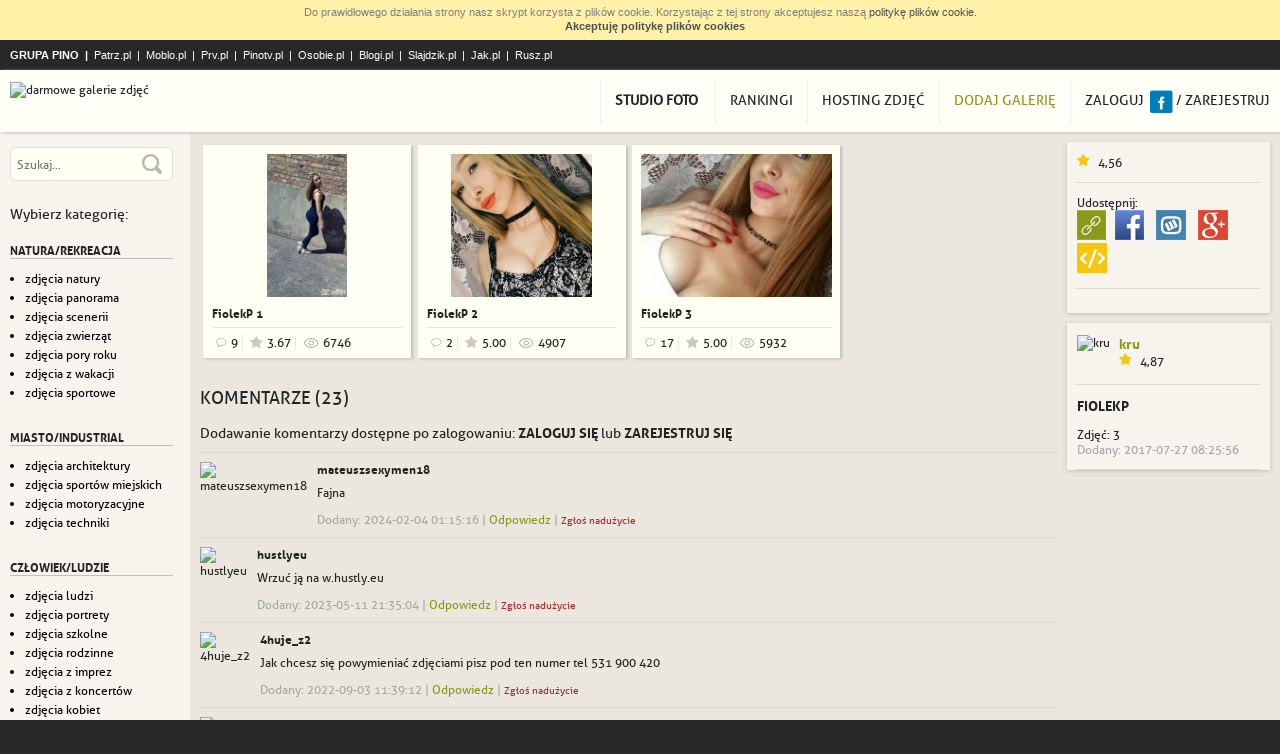

--- FILE ---
content_type: text/html
request_url: https://www.jpg.pl/galeria,4866,fiolekp.html
body_size: 9609
content:
<!DOCTYPE html>
<html lang="pl">
    <head>
        <meta charset="utf-8">

        <title>FiolekP - Jpg.pl</title>
        <meta name="description" content="">

        <!--[if lt IE 9]>
        <script src="//static.jpg.pl/static/js/html5shiv.js"></script>
        <![endif]-->

        <link href="//static.jpg.pl/static/css/style.css?1641984826" rel="stylesheet">
        <link href="//static.jpg.pl/static/css/font-awesome.min.css" rel="stylesheet">


        <!--[if lt IE 9]>
        <link href="//static.jpg.pl/static/css/ie.css" rel="stylesheet">
        <![endif]-->

        <script src="//static.jpg.pl/static/js/jquery-1.10.2.min.js" type="text/javascript"></script>
        <script src="//static.jpg.pl/static/js/jquery-migrate-1.2.1.min.js" type="text/javascript"></script>
        <script src="//static.jpg.pl/static/js/jquery.selectbox-0.2.min.js" type="text/javascript"></script>
        <script src="//static.jpg.pl/static/js/jquery-ui/jquery-ui.min.js" type="text/javascript"></script>
        <script src="//static.jpg.pl/static/js/jquery.cookie.js" type="text/javascript"></script>
        <script src="//static.jpg.pl/static/js/app.js?1604059206" type="text/javascript"></script>


        
        <meta name="viewport" content="width=device-width" />

        
        <script src="//static.jpg.pl/static/js/plupload/plupload.full.min.js"></script><script src="//static.jpg.pl/static/js/jquery.tagsinput.min.js"></script>        <script src="//openid.pino.pl/app/static/global/rodo.js"></script>
        <!-- Global site tag (gtag.js) - Google Analytics -->
        <script async src="https://www.googletagmanager.com/gtag/js?id=UA-480911-39"></script>
        <script>
            window.dataLayer = window.dataLayer || [];
            function gtag() {
                dataLayer.push(arguments);
            }
            gtag('js', new Date());

            gtag('config', 'UA-480911-39');
        </script>
        <script data-ad-client="ca-pub-2009900320604834" async src="https://pagead2.googlesyndication.com/pagead/js/adsbygoogle.js"></script>
    </head>

    <body>

        <div class="pino_header">
            <div class="container">
                <a href="http://grupapino.pl">Grupa Pino</a>

                <a class="patrz" href="https://patrz.pl">Patrz.pl</a>
                <a class="moblo" href="http://moblo.pl">Moblo.pl</a>
                <a class="prv" href="https://www.prv.pl" title="Darmowy hosting, darmowe domeny, darmowy kreator stron">Prv.pl</a>
                <a class="pinotv" href="http://pinotv.pl">Pinotv.pl</a>
                <a class="osobie" href="http://osobie.pl">Osobie.pl</a>
                <a class="blogi" href="https://blogi.pl">Blogi.pl</a>
                <a class="slajdzik" href="https://slajdzik.pl">Slajdzik.pl</a>
                <a class="jak" href="http://jak.pl">Jak.pl</a>
                <a class="rusz" href="http://rusz.pl">Rusz.pl</a>
            </div>
        </div>

        <header>
            <div class="container">
                <a class="logo" href="/" title="darmowe galerie zdjęć"><img src="/static/img/logo_jpg.png" alt="darmowe galerie zdjęć" title="darmowe galerie zdjęć"></a>

                    <nav>
                        <ul class="menu">
                            <li><a class="login" href="studio-foto.html"><b>Studio foto</b></a></li>
                            <li><a href="ranking.html">Rankingi</a>
                            <li><a href="https://www.hot.jpg.pl/">Hosting zdjęć</a>
                        </ul>
                        <ul class="menu">
                            <li class="add_gallery"><a href="galeria,dodaj.html">Dodaj galerię</a>
                                                                                                <li>
                                    <a class="ogin" rel="nofollow" href="https://openid.pino.pl/app/konto-logowanie/site,jpg">Zaloguj</a>
                                    <!--a class="fb" href="#">Zaloguj przez FB</a-->
                                    <a class="fb" rel="nofollow" href="https://openid.pino.pl/app/konto-fb/?forward_url=http://www.jpg.pl/&begin_url=http://www.jpg.pl/&sid=jpg&auto=1"></a>
                                    /
                                    <a class="gister" rel="nofollow" href="https://openid.pino.pl/app/konto-rejestracja/site,jpg">Zarejestruj</a>
                                            </ul>
                    </nav>
            </div>
        </header>


<div class="container_responsive">
            <div class="sidebar">
            <div class="inner">
                
                <form action="szukaj.html" method="get" class="search">
                    <div class="textwrap"><input type="text" name="q" placeholder="Szukaj..."></div>
                    <input type="submit">
                </form>

                                    <a class="show_categories" href="#">Kategorie</a>

                    <div class="categories">
                        <nav>
                            <div class="header">Wybierz kategorię:</div>

                                                            <div class="category">
                                    <div class="title">natura/rekreacja</div>
                                    <ul>
                                                                                                                                    <li><a href="kategoria,zdjecia-natury.html">zdjęcia natury</a></li>
                                                                                                                                                                                <li><a href="kategoria,zdjecia-panorama.html">zdjęcia panorama</a></li>
                                                                                                                                                                                <li><a href="kategoria,zdjecia-scenerii.html">zdjęcia scenerii</a></li>
                                                                                                                                                                                <li><a href="kategoria,zdjecia-zwierzat.html">zdjęcia zwierząt</a></li>
                                                                                                                                                                                <li><a href="kategoria,zdjecia-pory-roku.html">zdjęcia pory roku</a></li>
                                                                                                                                                                                <li><a href="kategoria,zdjecia-z-wakacji.html">zdjęcia z wakacji</a></li>
                                                                                                                                                                                <li><a href="kategoria,zdjecia-sportowe.html">zdjęcia sportowe</a></li>
                                                                                                                        </ul>
                                </div>
                                                            <div class="category">
                                    <div class="title">miasto/industrial</div>
                                    <ul>
                                                                                                                                    <li><a href="kategoria,zdjecia-architektury.html">zdjęcia architektury</a></li>
                                                                                                                                                                                <li><a href="kategoria,zdjecia-sportow-miejskich.html">zdjęcia sportów miejskich</a></li>
                                                                                                                                                                                <li><a href="kategoria,zdjecia-motoryzacyjne.html">zdjęcia motoryzacyjne</a></li>
                                                                                                                                                                                <li><a href="kategoria,zdjecia-techniki.html">zdjęcia techniki</a></li>
                                                                                                                        </ul>
                                </div>
                                                            <div class="category">
                                    <div class="title">człowiek/ludzie</div>
                                    <ul>
                                                                                                                                    <li><a href="kategoria,zdjecia-ludzi.html">zdjęcia ludzi</a></li>
                                                                                                                                                                                <li><a href="kategoria,zdjecia-portrety.html">zdjęcia portrety</a></li>
                                                                                                                                                                                <li><a href="kategoria,zdjecia-szkolne.html">zdjęcia szkolne</a></li>
                                                                                                                                                                                <li><a href="kategoria,zdjecia-rodzinne.html">zdjęcia rodzinne</a></li>
                                                                                                                                                                                <li><a href="kategoria,zdjecia-z-imprez.html">zdjęcia z imprez</a></li>
                                                                                                                                                                                <li><a href="kategoria,zdjecia-z-koncertow.html">zdjęcia z koncertów</a></li>
                                                                                                                                                                                <li><a href="kategoria,zdjecia-kobiet.html">zdjęcia kobiet</a></li>
                                                                                                                                                                                <li><a href="kategoria,zdjecia-mezczyzn.html">zdjęcia mężczyzn</a></li>
                                                                                                                        </ul>
                                </div>
                                                            <div class="category">
                                    <div class="title">zabawa/inne</div>
                                    <ul>
                                                                                                                                    <li><a href="kategoria,zdjecia-humorystyczne.html">zdjęcia humorystyczne</a></li>
                                                                                                                                                                                <li><a href="kategoria,zdjecia-z-zycia-wziete.html">zdjęcia z życia wzięte</a></li>
                                                                                                                                                                                <li><a href="kategoria,zdjecia-fantasy.html">zdjęcia fantasy</a></li>
                                                                                                                                                                                <li><a href="kategoria,zdjecia-erotyczne.html">zdjęcia erotyczne</a></li>
                                                                                                                                                                                <li><a href="kategoria,zdjecia-erotyczne-kobiet.html">zdjęcia erotyczne kobiet</a></li>
                                                                                                                                                                                <li><a href="kategoria,zdjecia-erotyczne-mezczyzn.html">zdjęcia erotyczne mężczyzn</a></li>
                                                                                                                                                                                <li><a href="kategoria,zdjecia-dla-doroslych.html">zdjęcia dla dorosłych</a></li>
                                                                                                                                                                                <li><a href="kategoria,zdjecia-rozne.html">zdjęcia różne</a></li>
                                                                                                                        </ul>
                                </div>
                                                            <div class="category">
                                    <div class="title">foto/art</div>
                                    <ul>
                                                                                                                                    <li><a href="kategoria,zdjecia-artystyczne.html">zdjęcia artystyczne</a></li>
                                                                                                                                                                                <li><a href="kategoria,zdjecia-reklamowe.html">zdjęcia reklamowe</a></li>
                                                                                                                                                                                <li><a href="kategoria,zdjecia-reporterskie.html">zdjęcia reporterskie</a></li>
                                                                                                                                                                                <li><a href="kategoria,zdjecia-eksperymentow.html">zdjęcia eksperymentów</a></li>
                                                                                                                                                                                <li><a href="kategoria,zdjecia-fotomontaz.html">zdjęcia - fotomontaż</a></li>
                                                                                                                                                                                <li><a href="kategoria,zdjecia-abstrakcyjne.html">zdjęcia abstrakcyjne</a></li>
                                                                                                                        </ul>
                                </div>
                                                    </nav>
                    </div>
                
                
                            </div>
        </div>
        <div class="main">
        <div class="content">
                                                <div class="spolecznoscinet" id="spolecznosci-1889"></div>                            
            
        <div id="upload_container" style="display: none;">
            <div id="upload" class="form_content">
    <div class="header">
        <div class="title">Dodaj zdjęcia do galerii</div>

        <div class="buttons">
            <div class="upload_file">
                <a id="pickfiles" href="#">Wybierz plik</a>
                <div class="filename">Nie wybrano pliku</div>
            </div>
        </div>
    </div>

    <div class="step1">
        <div id="drop_zone">Przeciągnij tu pliki</div>
    </div>

    <div class="step2">
        <div class="messages"></div>

        <div class="progress hidden">
            <div class="text">Trwa ładowanie zdjęcia <span class="percent">0%</span></div>
            <div class="loaded"></div>
            <div class="bar_outer">
                <div class="bar"></div>
            </div>
        </div>

        <div class="inputs">
            <div class="row row_select">
                <select name="fk_categories" class="selectbox row" required="required">
                    <option value="0">Wybierz kategorię</option>
                                            <optgroup label="natura/rekreacja">
                                                            <option value="4">zdjęcia natury</option>
                                                            <option value="5">zdjęcia panorama</option>
                                                            <option value="6">zdjęcia scenerii</option>
                                                            <option value="7">zdjęcia zwierząt</option>
                                                            <option value="8">zdjęcia pory roku</option>
                                                            <option value="9">zdjęcia z wakacji</option>
                                                            <option value="10">zdjęcia sportowe</option>
                                                    </optgroup>
                                            <optgroup label="miasto/industrial">
                                                            <option value="11">zdjęcia architektury</option>
                                                            <option value="12">zdjęcia sportów miejskich</option>
                                                            <option value="13">zdjęcia motoryzacyjne</option>
                                                            <option value="14">zdjęcia techniki</option>
                                                    </optgroup>
                                            <optgroup label="człowiek/ludzie">
                                                            <option value="15">zdjęcia ludzi</option>
                                                            <option value="16">zdjęcia portrety</option>
                                                            <option value="17">zdjęcia szkolne</option>
                                                            <option value="18">zdjęcia rodzinne</option>
                                                            <option value="19">zdjęcia z imprez</option>
                                                            <option value="20">zdjęcia z koncertów</option>
                                                            <option value="21">zdjęcia kobiet</option>
                                                            <option value="22">zdjęcia mężczyzn</option>
                                                    </optgroup>
                                            <optgroup label="zabawa/inne">
                                                            <option value="23">zdjęcia humorystyczne</option>
                                                            <option value="24">zdjęcia z życia wzięte</option>
                                                            <option value="25">zdjęcia fantasy</option>
                                                            <option value="26">zdjęcia erotyczne</option>
                                                            <option value="27">zdjęcia erotyczne kobiet</option>
                                                            <option value="28">zdjęcia erotyczne mężczyzn</option>
                                                            <option value="29">zdjęcia dla dorosłych</option>
                                                            <option value="30">zdjęcia różne</option>
                                                    </optgroup>
                                            <optgroup label="foto/art">
                                                            <option value="32">zdjęcia artystyczne</option>
                                                            <option value="33">zdjęcia reklamowe</option>
                                                            <option value="34">zdjęcia reporterskie</option>
                                                            <option value="35">zdjęcia eksperymentów</option>
                                                            <option value="36">zdjęcia - fotomontaż</option>
                                                            <option value="37">zdjęcia abstrakcyjne</option>
                                                    </optgroup>
                                    </select>

                <div class="help">
                    <div class="help_hint">Wybierz 1 kategorię, która najbardziej pasuje do tematyki Twojej galerii</div>
                </div>
            </div>

            <div class="row"><input name="title" type="text" value="" placeholder="Wpisz tytuł"  required="required"></div>
            <div class="row"><textarea name="description" placeholder="Dodaj opis"></textarea></div>
            <div class="row"><input type="text" placeholder="Dodaj tagi" name="tags"></div>
            <div class="checkboxRow">
                <label>
                    <input type="checkbox" name="adult_only" value="Y">
                    Tylko dla dorosłych
                </label>
            </div>

            <div class="checkboxRow">
                <label>
                    <input type="checkbox" name="private" value="Y">
                    Oznacz jako "Galeria Prywatna"

                </label>
                <div class="row hidden private_password" >
                    <input type="text" name="private_password" value="" placeholder="Hasło do galerii">
                </div>

                <div class="help">
                    <div class="help_hint">Twoja galeria będzie widoczna tylko przez osoby, którym udostępnisz link oraz hasło.</div>
                </div>
            </div>

                            <div class="checkboxRow">
                    <label>
                        <input type="checkbox" name="rules" value="Y">
                        Zapoznałam(em) się i akceptuję <a href="http://grupapino.pl/pages-regulamin/" target="_blank" rel="nofollow">regulamin Grupy Pino</a> 
                    </label>
                </div>
                <div class="row">
                    <input type="email" name="email" value="" placeholder="E-mail (wyślemy Ci link do edycji albumu)">
                </div>
                    </div>

        <div class="previews">
            <a href="#" class="del"><span class="icon"></span>Usuń</a>
            <table>
                <thead>
                    <tr>
                        <th></th>
                        <th>Nr</th>
                        <th>Obraz</th>
                        <th>Tytuł i opis</th>
                        <th>Tagi</th>
                    </tr>
                </thead>
                <tbody></tbody>
            </table>
        </div>

        <a href="#" class="save">Wyślij</a>
        <a href="#" class="cancel">Anuluj</a>
    </div>
</div>

<script>
    $(function () {
        initUpload('zdjecie,dodaj-ajax.html', 'galeria,dodaj-zdjecia,4866.html', false);
    });
</script>
        </div>

        <script>
            $(function () {
                function showUpload(e) {
                    e.preventDefault();
                    $('#upload_container').css('display', 'block');
                }

                $('a.add_photos').on('click', showUpload);
                $('body').on('dragover', showUpload);
            });
        </script>
                <div class="gallery_container">
            <div class="right_sidebar">
    <div class="gallery_sidebar">
                    <div class="section">
                <div class="vote">
                    <span class="rating icon highlighted"></span>

                    <span class="value">4,56</span>
                </div>
            </div>

            <div class="section share">
                <div>Udostępnij:</div>
<div class="link_container">
    <a class="link show_dropdown show_dropdown_icon" href="#share_popup"></a>
    <div id="share_popup" class="popup dropdown hidden">
        <label>
            Link do galerii            <input type="text" readonly value="http://www.jpg.pl/galeria,4866,fiolekp.html">
        </label>
    </div>
</div>
<a class="facebook" target="_blank" href="http://www.facebook.com/sharer/sharer.php?u=http%3A%2F%2Fwww.jpg.pl%2Fgaleria%2C4866%2Cfiolekp.html" title="Udostępnij na Facebooku" onclick="window.open(this.href, '_blank', 'width=500, height=300, menubar=no, resizable=no, toolbar=no, address=no'); return false;"></a>
<a class="wykop" target="_blank" href="http://www.wykop.pl/dodaj?url=http%3A%2F%2Fwww.jpg.pl%2Fgaleria%2C4866%2Cfiolekp.html" title="Dodaj Wykop"></a>
<a class="google" target="_blank" href="https://plus.google.com/share?url=http%3A%2F%2Fwww.jpg.pl%2Fgaleria%2C4866%2Cfiolekp.html" title="Udostępnij na Google+"></a>

                <a href="#" class="generate_bbcodes" title="Generuj galerię na forum lub stronę"></a>
                <script>
                    $(function () {
                        $('.generate_bbcodes').on('click', function (e) {
                            e.preventDefault();
                            $.post('', {get_bb_code: 1}).success(function (r) {
                                $('#bb_popup').find('.codes').html(r.html);
                                $('#bb_popup').show();
                                window.scrollTo(0, 0);
                            });
                        });
                    });
                </script>
            </div>

            <div class="section options">
                                

            </div>

                        </div>

    <div class="gallery_sidebar">
                    <div class="section">
                <div class="user_info">
                    <img class="avatar" src="http://www.jpg.pl/static/avatars/4.jpg?1401090138" alt="kru">
                    <div class="details">
                        <a class="username" href="uzytkownik,4,kru.html">kru</a>
                        <div class="vote">
                            <span class="rating icon highlighted"></span>
                            <span class="value">4,87</span>
                        </div>
                    </div>
                </div>
            </div>
        
        <div class="section">
            <header>
                <h1 class="title"><a href="galeria,4866,fiolekp.html">FiolekP</a></h1>
                <div class="description"></div>
            </header>

            <footer>
                                    <div>Zdjęć: 3</div>
                                <div class="add_date">Dodany: 2017-07-27 08:25:56 </div>
            </footer>
        </div>

        
                    <div class="spolecznoscinet" id="spolecznosci-1892"></div>            </div>
</div>

<div id="bb_popup" class="popup_form">
    <div class="bg"></div>

    <div class="form_content">
        <div class="inner">
            <div class="title">Kod na forum/stronę</div>

            <div class="codes"></div>

            <a href="#" class="close">Zamknij</a>
        </div>
    </div>
</div>

            <div class="gallery_main">
                <div class="photos_summary">
                    <section>
                                                    <div class="photos thumbnails">
                                                                    <!-- bad -->
<div class="photo thumbnail" >
    <a href="http://www.jpg.pl/zdjecie,279160,fiolekp-1.html" title="FiolekP 1">
        <div class="pic">
            <img src="//static.jpg.pl/static/photos/279/279160/6bedf83f448c41165dfe7c13f39129d6_thumbnail.jpg" alt="FiolekP 1">

            <div class="details">
                <div class="bg"></div>
                <div class="text">
                    <div>Dodane: 2017-07-27 08:25:56</div>
                </div>
            </div>
        </div>
        <div class="title">FiolekP 1</div>
    </a>

    <div class="thumbnail_stats">
        <div class="comments_count">9</div>
        <div class="rating">3.67</div>
        <div class="views">6746</div>
    </div>
</div>                                                                    <!-- bad -->
<div class="photo thumbnail" >
    <a href="http://www.jpg.pl/zdjecie,279161,fiolekp-2.html" title="FiolekP 2">
        <div class="pic">
            <img src="//static.jpg.pl/static/photos/279/279161/821088de458bd4d29c153fecc7c82cf6_thumbnail.jpg" alt="FiolekP 2">

            <div class="details">
                <div class="bg"></div>
                <div class="text">
                    <div>Dodane: 2017-07-27 08:25:56</div>
                </div>
            </div>
        </div>
        <div class="title">FiolekP 2</div>
    </a>

    <div class="thumbnail_stats">
        <div class="comments_count">2</div>
        <div class="rating">5.00</div>
        <div class="views">4907</div>
    </div>
</div>                                                                    <!-- bad -->
<div class="photo thumbnail" >
    <a href="http://www.jpg.pl/zdjecie,279162,fiolekp-3.html" title="FiolekP 3">
        <div class="pic">
            <img src="//static.jpg.pl/static/photos/279/279162/878c9832fa6a738c531aa5cbcf6e48e5_thumbnail.jpg" alt="FiolekP 3">

            <div class="details">
                <div class="bg"></div>
                <div class="text">
                    <div>Dodane: 2017-07-27 08:25:56</div>
                </div>
            </div>
        </div>
        <div class="title">FiolekP 3</div>
    </a>

    <div class="thumbnail_stats">
        <div class="comments_count">17</div>
        <div class="rating">5.00</div>
        <div class="views">5932</div>
    </div>
</div>                                                            </div>
                                            </section>
                </div>

                
                <div class="spolecznoscinet" id="spolecznosci-1893"></div>
                <section class="comments">
                    <div class="section_header">
                        <div class="section_title">
                            Komentarze
                                                            (23)
                                                    </div>
                    </div>

                                            <div class="not_logged_in">Dodawanie komentarzy dostępne po zalogowaniu: <a href="#" class="login">zaloguj&nbsp;się</a> lub <a href="#" class="register">zarejestruj&nbsp;się</a></div>
                    
                    
                    <ul>
                            <!-- waiting-->
<li data-id="41714" id="comment-41714">
    <article class="zzzz">
        <div class="avatar">
            <img src="http://www.jpg.pl/static/img/avatar_big.jpg" alt="mateuszsexymen18">
        </div>

        <div class="rest">
            <footer class="footer1">
                <div class="user"><a href="uzytkownik,13820,mateuszsexymen18.html">mateuszsexymen18</a></div>
            </footer>

            
            <div class="text">Fajna</div>

            <footer class="footer2">
                <div class="add_date">Dodany: 2024-02-04 01:15:16</div>
                                    | <a class="answer" href="#">Odpowiedz</a> |
                                                                                                    <a class="abuse" style="color: brown; font-size: 10px;" id="ac-41714-g-4866" href="#">Zgłoś nadużycie</a>
            </footer>
                                        <ul class="answers">
                                    </ul>
                    </div>
    </article>
</li>
    <!-- waiting-->
<li data-id="36936" id="comment-36936">
    <article class="zzzz">
        <div class="avatar">
            <img src="http://www.jpg.pl/static/img/avatar_big.jpg" alt="hustlyeu">
        </div>

        <div class="rest">
            <footer class="footer1">
                <div class="user"><a href="uzytkownik,12795,hustlyeu.html">hustlyeu</a></div>
            </footer>

            
            <div class="text">Wrzuć ją na w.hustly.eu</div>

            <footer class="footer2">
                <div class="add_date">Dodany: 2023-05-11 21:35:04</div>
                                    | <a class="answer" href="#">Odpowiedz</a> |
                                                                                                    <a class="abuse" style="color: brown; font-size: 10px;" id="ac-36936-g-4866" href="#">Zgłoś nadużycie</a>
            </footer>
                                        <ul class="answers">
                                    </ul>
                    </div>
    </article>
</li>
    <!-- waiting-->
<li data-id="33423" id="comment-33423">
    <article class="zzzz">
        <div class="avatar">
            <img src="http://www.jpg.pl/static/img/avatar_big.jpg" alt="4huje_z2">
        </div>

        <div class="rest">
            <footer class="footer1">
                <div class="user"><a href="uzytkownik,11189,4huje_z2.html">4huje_z2</a></div>
            </footer>

            
            <div class="text">Jak chcesz się powymieniać zdjęciami pisz pod ten numer tel 531 900 420</div>

            <footer class="footer2">
                <div class="add_date">Dodany: 2022-09-03 11:39:12</div>
                                    | <a class="answer" href="#">Odpowiedz</a> |
                                                                                                    <a class="abuse" style="color: brown; font-size: 10px;" id="ac-33423-g-4866" href="#">Zgłoś nadużycie</a>
            </footer>
                                        <ul class="answers">
                                    </ul>
                    </div>
    </article>
</li>
    <!-- waiting-->
<li data-id="32001" id="comment-32001">
    <article class="zzzz">
        <div class="avatar">
            <img src="http://www.jpg.pl/static/img/avatar_big.jpg" alt="jaca2043">
        </div>

        <div class="rest">
            <footer class="footer1">
                <div class="user"><a href="uzytkownik,11682,jaca2043.html">jaca2043</a></div>
            </footer>

            
            <div class="text">Hej śliczna hodz zerzne cię tak że będziesz chciała codzenie w kutasie mam pod skórą kulki chcez się przekonać pisz jacek.rybak3@wp.pl</div>

            <footer class="footer2">
                <div class="add_date">Dodany: 2022-06-16 05:14:51</div>
                                    | <a class="answer" href="#">Odpowiedz</a> |
                                                                                                    <a class="abuse" style="color: brown; font-size: 10px;" id="ac-32001-g-4866" href="#">Zgłoś nadużycie</a>
            </footer>
                                        <ul class="answers">
                                    </ul>
                    </div>
    </article>
</li>
    <!-- waiting-->
<li data-id="31735" id="comment-31735">
    <article class="zzzz">
        <div class="avatar">
            <img src="http://www.jpg.pl/static/img/avatar_big.jpg" alt="krakowska323">
        </div>

        <div class="rest">
            <footer class="footer1">
                <div class="user"><a href="uzytkownik,11625,krakowska323.html">krakowska323</a></div>
            </footer>

            
            <div class="text">krakowska323@o2.pl</div>

            <footer class="footer2">
                <div class="add_date">Dodany: 2022-05-29 12:45:49</div>
                                    | <a class="answer" href="#">Odpowiedz</a> |
                                                                                                    <a class="abuse" style="color: brown; font-size: 10px;" id="ac-31735-g-4866" href="#">Zgłoś nadużycie</a>
            </footer>
                                        <ul class="answers">
                                    </ul>
                    </div>
    </article>
</li>
    <!-- waiting-->
<li data-id="31277" id="comment-31277">
    <article class="zzzz">
        <div class="avatar">
            <img src="http://www.jpg.pl/static/img/avatar_big.jpg" alt="hotmati69">
        </div>

        <div class="rest">
            <footer class="footer1">
                <div class="user"><a href="uzytkownik,11057,hotmati69.html">hotmati69</a></div>
            </footer>

            
            <div class="text">Napisz mateusz.mata@amorki.pl</div>

            <footer class="footer2">
                <div class="add_date">Dodany: 2022-05-12 23:23:27</div>
                                    | <a class="answer" href="#">Odpowiedz</a> |
                                                                                                    <a class="abuse" style="color: brown; font-size: 10px;" id="ac-31277-g-4866" href="#">Zgłoś nadużycie</a>
            </footer>
                                        <ul class="answers">
                                    </ul>
                    </div>
    </article>
</li>
    <!-- waiting-->
<li data-id="29433" id="comment-29433">
    <article class="zzzz">
        <div class="avatar">
            <img src="http://www.jpg.pl/static/img/avatar_big.jpg" alt="degustator76">
        </div>

        <div class="rest">
            <footer class="footer1">
                <div class="user"><a href="uzytkownik,8125,degustator76.html">degustator76</a></div>
            </footer>

            
            <div class="text">Boska pisz truckier76@gmail.com</div>

            <footer class="footer2">
                <div class="add_date">Dodany: 2021-12-25 11:50:46</div>
                                    | <a class="answer" href="#">Odpowiedz</a> |
                                                                                                    <a class="abuse" style="color: brown; font-size: 10px;" id="ac-29433-g-4866" href="#">Zgłoś nadużycie</a>
            </footer>
                                        <ul class="answers">
                                            <!-- waiting-->
<li data-id="30949" id="comment-30949">
    <article class="zzzz">
        <div class="avatar">
            <img src="http://www.jpg.pl/static/img/avatar_big.jpg" alt="sak321987">
        </div>

        <div class="rest">
            <footer class="footer1">
                <div class="user"><a href="uzytkownik,10866,sak321987.html">sak321987</a></div>
            </footer>

            
            <div class="text">choć opierdole Ci go 1 Raz</div>

            <footer class="footer2">
                <div class="add_date">Dodany: 2022-04-20 21:52:38</div>
                                                                                                    <a class="abuse" style="color: brown; font-size: 10px;" id="ac-30949-g-4866" href="#">Zgłoś nadużycie</a>
            </footer>
                                </div>
    </article>
</li>
<!-- waiting-->
<li data-id="30866" id="comment-30866">
    <article class="zzzz">
        <div class="avatar">
            <img src="http://www.jpg.pl/static/img/avatar_big.jpg" alt="sak321987">
        </div>

        <div class="rest">
            <footer class="footer1">
                <div class="user"><a href="uzytkownik,10866,sak321987.html">sak321987</a></div>
            </footer>

            
            <div class="text">Ile cm masz Kutasa pochwal się jeśli można wiedzieć</div>

            <footer class="footer2">
                <div class="add_date">Dodany: 2022-04-09 03:04:49</div>
                                                                                                    <a class="abuse" style="color: brown; font-size: 10px;" id="ac-30866-g-4866" href="#">Zgłoś nadużycie</a>
            </footer>
                                </div>
    </article>
</li>
                                    </ul>
                    </div>
    </article>
</li>
    <!-- waiting-->
<li data-id="29103" id="comment-29103">
    <article class="zzzz">
        <div class="avatar">
            <img src="http://www.jpg.pl/static/img/avatar_big.jpg" alt="degustator76">
        </div>

        <div class="rest">
            <footer class="footer1">
                <div class="user"><a href="uzytkownik,8125,degustator76.html">degustator76</a></div>
            </footer>

            
            <div class="text">Ostra suczi</div>

            <footer class="footer2">
                <div class="add_date">Dodany: 2021-12-11 11:57:55</div>
                                    | <a class="answer" href="#">Odpowiedz</a> |
                                                                                                    <a class="abuse" style="color: brown; font-size: 10px;" id="ac-29103-g-4866" href="#">Zgłoś nadużycie</a>
            </footer>
                                        <ul class="answers">
                                    </ul>
                    </div>
    </article>
</li>
    <!-- waiting-->
<li data-id="29037" id="comment-29037">
    <article class="zzzz">
        <div class="avatar">
            <img src="http://www.jpg.pl/static/img/avatar_big.jpg" alt="robson35">
        </div>

        <div class="rest">
            <footer class="footer1">
                <div class="user"><a href="uzytkownik,5466,robson35.html">robson35</a></div>
            </footer>

            
            <div class="text">Ale piekne piersi:)</div>

            <footer class="footer2">
                <div class="add_date">Dodany: 2021-12-06 21:13:00</div>
                                    | <a class="answer" href="#">Odpowiedz</a> |
                                                                                                    <a class="abuse" style="color: brown; font-size: 10px;" id="ac-29037-g-4866" href="#">Zgłoś nadużycie</a>
            </footer>
                                        <ul class="answers">
                                    </ul>
                    </div>
    </article>
</li>
    <!-- bad-->
<li data-id="16000" id="comment-16000">
    <article class="zzzz">
        <div class="avatar">
            <img src="http://www.jpg.pl/static/img/avatar_big.jpg" alt="kszysztof100">
        </div>

        <div class="rest">
            <footer class="footer1">
                <div class="user"><a href="uzytkownik,7726,kszysztof100.html">kszysztof100</a></div>
            </footer>

            
            <div class="text">witaj jestes bardzo atrakcyjna kobieta i chciałbym cie poznac co ty na to mam 38 lat obecnie wolny wysportowany 176cm wzrostu waga 77 kg podaje ci mojego mejla kszychu@buziaczek.pl jak chciała bys mnie poznac to napisz do mnie na mejla wysle ci swoje fotki pozdrawiam</div>

            <footer class="footer2">
                <div class="add_date">Dodany: 2019-09-10 11:12:14</div>
                                    | <a class="answer" href="#">Odpowiedz</a> |
                                                                                                    <a class="abuse" style="color: brown; font-size: 10px;" id="ac-16000-g-4866" href="#">Zgłoś nadużycie</a>
            </footer>
                                        <ul class="answers">
                                            <!-- waiting-->
<li data-id="30867" id="comment-30867">
    <article class="zzzz">
        <div class="avatar">
            <img src="http://www.jpg.pl/static/img/avatar_big.jpg" alt="sak321987">
        </div>

        <div class="rest">
            <footer class="footer1">
                <div class="user"><a href="uzytkownik,10866,sak321987.html">sak321987</a></div>
            </footer>

            
            <div class="text">Jak długiego i grubego masz Kutasa pochwal się jeśli można wiedzieć</div>

            <footer class="footer2">
                <div class="add_date">Dodany: 2022-04-09 03:05:07</div>
                                                                                                    <a class="abuse" style="color: brown; font-size: 10px;" id="ac-30867-g-4866" href="#">Zgłoś nadużycie</a>
            </footer>
                                </div>
    </article>
</li>
                                    </ul>
                    </div>
    </article>
</li>
    <!-- bad-->
<li data-id="11680" id="comment-11680">
    <article class="zzzz">
        <div class="avatar">
            <img src="http://www.jpg.pl/static/img/avatar_big.jpg" alt="barnibarni12">
        </div>

        <div class="rest">
            <footer class="footer1">
                <div class="user"><a href="uzytkownik,5882,barnibarni12.html">barnibarni12</a></div>
            </footer>

            
            <div class="text">barbarni@onet.pl jak chcesz nawiązać kontakt napisz.</div>

            <footer class="footer2">
                <div class="add_date">Dodany: 2018-08-25 01:31:47</div>
                                    | <a class="answer" href="#">Odpowiedz</a> |
                                                                                                    <a class="abuse" style="color: brown; font-size: 10px;" id="ac-11680-g-4866" href="#">Zgłoś nadużycie</a>
            </footer>
                                        <ul class="answers">
                                            <!-- waiting-->
<li data-id="30868" id="comment-30868">
    <article class="zzzz">
        <div class="avatar">
            <img src="http://www.jpg.pl/static/img/avatar_big.jpg" alt="sak321987">
        </div>

        <div class="rest">
            <footer class="footer1">
                <div class="user"><a href="uzytkownik,10866,sak321987.html">sak321987</a></div>
            </footer>

            
            <div class="text">Jak długiego i grubego masz Kutasa pochwal się jeśli można wiedzieć</div>

            <footer class="footer2">
                <div class="add_date">Dodany: 2022-04-09 03:05:18</div>
                                                                                                    <a class="abuse" style="color: brown; font-size: 10px;" id="ac-30868-g-4866" href="#">Zgłoś nadużycie</a>
            </footer>
                                </div>
    </article>
</li>
                                    </ul>
                    </div>
    </article>
</li>

                    </ul>
                </section>
            </div>
        </div>
    
<script type='text/javascript' src='//stats.grupapino.pl/items.php?s=j&t=g&i=4866&ext=stats.js'></script>

</div>
</div>
</div>


<footer>
        <div class="container">
        <div class="top">
            <div class="left">
                <a href="http://grupapino.pl"><img src="/static/img/logo_pino.png" alt="Grupa Pino.pl"></a>
                <div class="description">
                    <h2><strong>Darmowe galerie zdjęć</strong></h2>.
                    Stwórz swoją galerię i pokaż ją innym.
                    <h2><strong>Udostępnianie zdjęć</strong></h2> nigdy nie było tak proste.
                    Jpg.pl to idealne <h2><strong>miejsce na Twoje zdjęcia</strong></h2> – miejsce gdzie możesz je <strong>magazynować</strong> i <strong>przechowywać</strong>.
                    Wszystko to <strong>za darmo</strong> i dla każdego.
                </div>
            </div>

            <div class="right">
                <div class="column">
                    jpg.pl
                    <a href="http://grupapino.pl/pages-regulamin/">Regulamin</a>
                    <a href="http://grupapino.pl/pages-polityka/">Polityka prywatności</a>
                    <a href="http://grupapino.pl/kontakt/jpg">Kontakt</a>
                </div>

                <div class="column">
                    Grupa Pino.PL
                    <a href="http://grupapino.pl/default-reklama/">Reklama</a>
                    <a href="http://www.pino.pl/pages-pino/">O Pino</a>
                    <a href="http://grupapino.pl/kontakt/jpg">Kontakt</a>
                </div>

                <div class="column">
                    Polecane strony
                    <a href="http://playa.pl/gryonline-lista/page,1">Gry online</a>
                    <a href="http://www.blogi.pl/">Blogi</a>
                    <a href="http://slajdzik.pl/">Darmowe prezentacje</a>
                    <a href="http://pinotv.pl/">TV online</a>
                </div>
            </div>
        </div>

        <div class="bottom">
            Wszelkie prawa zastrzeżone &copy; 2014-2026 Grupa Pino.PL

            <div class="social">
                <a class="google" href="https://plus.google.com/104137583261078594599/" rel="publisher">Jpg.pl na Google+</a>
                <a class="fb" href="https://www.facebook.com/pages/Jpgpl/504124896380723">Jpg.pl na Facebooku</a>
            </div>
        </div>
    </div>
</footer>

    <script>
        $(function () {
            $('a.login').on('click', function (e) {
                e.preventDefault();
                $('.popup_form').hide();
                $('#login_form').show();
                scrollTo($('#login_form .form_content'));
            });
            $('a.register').on('click', function (e) {
                e.preventDefault();
                $('.popup_form').hide();
                $('#register_form').show();
                scrollTo($('#register_form .form_content'));
            });
            $('a.abuse').on('click', function (e) {
                e.preventDefault();
                $('.popup_form').hide();
                $('#abuse_form').show();
                scrollTo($('#abuse_form .form_content'));
                url = '/zglos-naduzycie,' + $(this).attr('id') + '.html?fresh=' + Math.random(0, 200);
                $('#abuse_form .inner').html('<iframe src="' + url + '" width="100%" height="420px" border="0" frameborder="0"></iframe>')

            })
            initFbLogin('fblogin.html', 'email,user_birthday,user_location');
        });
    </script>
    <div class="popup_form" id="abuse_form">
        <div class="bg"></div>
        <div class="form_content">
            <div class="inner">

            </div>
        </div>

    </div>
    <form action="https://openid.pino.pl/src/pinologin/" method="post" class="popup_form" id="login_form">
        <div class="bg"></div>

        <div class="form_content">
            <div class="inner">
                <div class="title">Paszport Pino - logowanie</div>

                
                <div class="row"><input type="email" name="email" value="" placeholder="E-mail"></div>
                <div class="row"><input type="password" name="pass" value="" placeholder="Hasło"></div>

                <input type="hidden" name="backurl" value="http://www.jpg.pl/?login" /><input type="hidden" name="nexturl" value="/galeria,4866,fiolekp.html" /><input type="hidden" name="sid" value="jpg" /><input type="hidden" name="token" value="2b77ef27c20779b3dfedfa0ab29abc0b" />
                <input type="submit" value="Zaloguj">

                <p>
                    <a href="https://openid.pino.pl/app/konto-haslo/site,jpg">Zapomniałem hasła</a>
                </p>

                <p>
                    Nie masz konta? <a class="register" href="#">ZAREJESTRUJ SIĘ</a>
                </p>

                <p>
                    <a class="register" href="#">Nie posiadam jeszcze Paszportu Pino</a>
                </p>

            </div>
            <a href="#" class="close">Zamknij</a>
        </div>
    </form>

    <form action="#" method="post" class="popup_form" id="register_form">
        <div class="bg"></div>

        <div class="form_content">
            <div class="inner">
                <div class="title">Rejestracja</div>

                <div class="register_slogan">Jeden paszport, wiele kont!</div>

                <div class="errors"></div>

                <div class="row"><input type="email" name="email" value="" placeholder="E-mail"></div>
                <div class="row"><input type="password" name="password" value="" placeholder="Hasło"></div>
                <div class="row"><input type="password" name="password_confirmation" value="" placeholder="Powtórz hasło"></div>
                <div class="row"><input type="text" name="nickname" value="" placeholder="Nick"></div>

                <div class="row"><input type="text" name="birth_date" value="" placeholder="Data urodzenia (RRRR-MM-DD)"></div>

                <div class="row">
                    Płeć:
                    <label>
                        <input type="radio" name="gender" value="F">
                        Kobieta
                    </label>
                    <label>
                        <input type="radio" name="gender" value="M">
                        Mężczyzna
                    </label>
                </div>

                <div class="row checkbox tos">
                    <label>
                        <input type="checkbox" name="tos_accept_1" value="1">
                        Zgodnie z ustawą z dnia 18 lipca 2002 r. o świadczeniu usług drogą elektroniczną (Dz. U. z 2002 r. Nr 144, poz. 1204, z późniejszymi zmianami) wyrażam zgodę na przetwarzanie przez Spółkę „Grupa Pino.PL Sp. z o.o.”, z siedzibą w Warszawie (dalej również: „Spółka”) moich danych związanych z aktywnością w portalach prowadzonych przez Spółkę wymienionych pod adresem http://grupapino.pl/ (dalej również: „Serwis”) w celach reklamowych, badania rynku oraz badania zachowań i preferencji w ramach Serwisu z przeznaczeniem wyników tych badań na potrzeby polepszenia jakości usług świadczonych w ramach Serwisu przez Spółkę i jej kontrahentów, w ramach Serwisu lub poza Serwisem.
                    </label>
                </div>

                <div class="row checkbox tos">
                    <label>
                        <input type="checkbox" name="tos_accept_2" value="1">
                        Zgodnie z ustawą z dnia 29 sierpnia 1997 r. o ochronie danych osobowych (tekst jednolity Dz. U. z 2002 r. Nr 101 poz. 926, z późniejszymi zmianami) wyrażam zgodę na przetwarzanie przez Spółkę moich danych osobowych przekazanych w formularzu rejestracyjnym oraz w trakcie korzystania z Serwisu  w celu prawidłowego i pełnego wykonania i funkcjonowania usług świadczonych przez Spółkę.
                        <br>Wyrażam też zgodę na przetwarzanie danych w celach statystycznych i marketingowych (w szczególności w celu promowania usług i produktów kontrahentów bezpośrednich i pośrednich Spółki w ramach usług świadczonych przez Spółkę). Oświadczam, że zostałem/am poinformowany/a o prawie dostępu do treści moich danych oraz prawie do ich poprawiania i że wszelkie dane osobowe zostały przekazane przeze mnie dobrowolnie. Udostępnione przeze mnie dane osobowe będą chronione przez Spółkę z zachowaniem najwyższej staranności.
                    </label>
                </div>

                <div class="row checkbox tos">
                    <label>
                        <input type="checkbox" name="tos_accept_3" value="1">
                        Zgodnie z ustawą z dnia 18 lipca 2002 r. o świadczeniu usług drogą elektroniczną (Dz. U. z 2002 r. Nr 144, poz. 1204, ze zmianami) wyrażam zgodę na otrzymywanie na adres e-mail podany pierwotnie w formularzu rejestracyjnym do Serwisu lub następnie zaktualizowany w trakcie korzystania z Serwisu, a także na wewnętrzną pocztę w ramach Serwisu informacji handlowych od Spółki oraz jej kontrahentów.
                        <br>Jednocześnie potwierdzam iż zapoznałem się z <a target="_blank" href="http://grupapino.pl/pages-regulamin/">regulaminem</a> oraz <a target="_blank" href="http://grupapino.pl/pages-polityka/">polityką prywatności</a> i w pełni je akceptuję.
                    </label>
                </div>

                <input type="submit" value="Zarejestruj">

                <div class="pino_info">
                    Rejestrując się w serwisie jpg.pl otrzymujesz dostęp do wszystkich serwisów <a href="http://grupapino.pl/" target="_blank" class="grupa-pino">Grupy Pino</a>
                    <div class="sites">
                        <a class="patrz" href="https://patrz.pl">Patrz.pl</a>
                        <a class="moblo" href="http://moblo.pl">Moblo.pl</a>
                        <a class="prv" href="https://www.prv.pl" title="Darmowy hosting, darmowe domeny, darmowy kreator stron">Prv.pl</a>
                        <a class="pinotv" href="http://pinotv.pl">Pinotv.pl</a>
                        <a class="osobie" href="http://osobie.pl">Osobie.pl</a>
                        <a class="blogi" href="https://blogi.pl">Blogi.pl</a>
                        <a class="slajdzik" href="https://slajdzik.pl">Slajdzik.pl</a>
                        <a class="jak" href="https://jak.pl">Jak.pl</a>
                        <a class="rusz" href="https://rusz.pl">Rusz.pl</a>
                    </div>
                </div>
            </div>
            <a href="#" class="close">Zamknij</a>
        </div>
    </form>

<script>
    $(function () {

        $('a.abuse').on('click', function (e) {
            e.preventDefault();
            $('.popup_form').hide();
            $('#abuse_form').show();
            scrollTo($('#abuse_form .form_content'));
            url = '/zglos-naduzycie,' + $(this).attr('id') + '.html?fresh=' + Math.random(0, 200);
            $('#abuse_form .inner').html('<iframe src="' + url + '" width="100%" height="420px" border="0" frameborder="0"></iframe>')

        });
    });
</script>
<div class="popup_form" id="abuse_form">
    <div class="bg"></div>
    <div class="form_content">
        <div class="inner">

        </div>
    </div>

</div>
<div id="fb-root"></div>
<script>
    window.fbAsyncInit = function () {
        FB.init({
            appId: '270004786501336',
            status: true,
            xfbml: true,
            cookie: true
        });
    };
    (function (d, s, id) {
        var js, fjs = d.getElementsByTagName(s)[0];
        if (d.getElementById(id)) {
            return;
        }
        js = d.createElement(s);
        js.id = id;
        js.src = "//connect.facebook.net/en_US/all.js";
        fjs.parentNode.insertBefore(js, fjs);
    }(document, 'script', 'facebook-jssdk'));
</script>
<div class="spolecznoscinet" id="spolecznosci-12032" data-max-width="750"></div>
<div class="spolecznoscinet" id="spolecznosci-12029" data-min-width="750"></div>

<script async src="https://a.spolecznosci.net/core/297a11dc9f941e02d9976ccd4c815700/main.js"></script>
<script type="text/javascript">
var _qasp = _qasp || [];
_qasp.push(['setSafe', false]);
_qasp.push(['setFastPAID']);
</script>

<style type="text/css">
    .spolecznoscinet {
        text-align: center;
    }
</style>
</body>
</html>


--- FILE ---
content_type: text/html; charset=utf-8
request_url: https://www.google.com/recaptcha/api2/aframe
body_size: 268
content:
<!DOCTYPE HTML><html><head><meta http-equiv="content-type" content="text/html; charset=UTF-8"></head><body><script nonce="bDHJgj2FWwOzM2GSD4omUA">/** Anti-fraud and anti-abuse applications only. See google.com/recaptcha */ try{var clients={'sodar':'https://pagead2.googlesyndication.com/pagead/sodar?'};window.addEventListener("message",function(a){try{if(a.source===window.parent){var b=JSON.parse(a.data);var c=clients[b['id']];if(c){var d=document.createElement('img');d.src=c+b['params']+'&rc='+(localStorage.getItem("rc::a")?sessionStorage.getItem("rc::b"):"");window.document.body.appendChild(d);sessionStorage.setItem("rc::e",parseInt(sessionStorage.getItem("rc::e")||0)+1);localStorage.setItem("rc::h",'1769146441666');}}}catch(b){}});window.parent.postMessage("_grecaptcha_ready", "*");}catch(b){}</script></body></html>